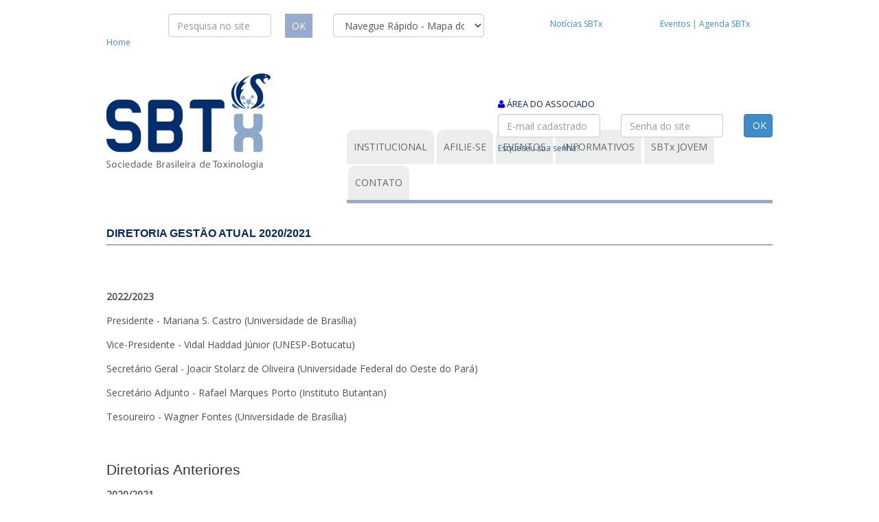

--- FILE ---
content_type: text/html; charset=utf-8
request_url: https://sbtx.org.br/?secao=conteudo&id=25
body_size: 3741
content:
<!doctype html>
<html>

<head>
    <meta http-equiv="Content-Type" content="text/html; charset=UTF-8">

    <title>SBTx</title>
    <!-- bootstrap 3.0.2 -->
    <link href="/assets/migra/bootstrap.css" rel="stylesheet" type="text/css">
    <link href="/assets/migra/layout.css?v=1" rel="stylesheet" type="text/css">
    <link href="/assets/migra/home.css" rel="stylesheet" type="text/css">
    <link href="/assets/css/font-awesome.min.css" rel="stylesheet" type="text/css">
    <script async="" src="/assets/migra/analytics.js"></script>
    <script>
    (function(i, s, o, g, r, a, m) {
        i['GoogleAnalyticsObject'] = r;
        i[r] = i[r] || function() {
            (i[r].q = i[r].q || []).push(arguments)
        }, i[r].l = 1 * new Date();
        a = s.createElement(o),
            m = s.getElementsByTagName(o)[0];
        a.async = 1;
        a.src = g;
        m.parentNode.insertBefore(a, m)
    })(window, document, 'script', '//www.google-analytics.com/analytics.js', 'ga');

    ga('create', 'UA-8696604-46', 'auto');
    ga('send', 'pageview');
    </script>
    <!-- jQuery 2.0.2 -->
    <script src="/assets/migra/jquery.min.js"></script>
    <script type="text/javascript" src="/js/jquery.maskedinput.min.js" charset="utf-8"></script>
    <script type="text/javascript" src="/js/jquery.validate.js" charset="utf-8"></script>
    <script type="text/javascript" src="/js/jquery.metadata.js" charset="utf-8"></script>
</head>

<body>

    <!-- Header content -->
    <header>

        <div class="topo">

            <div class="container">

                <div class="ico_home">

                    <span class="icone"></span>
                    <a href="/">Home</a>
                </div>
                <div class="form_pesquisa">

                    <form action="#" accept-charset="utf-8" class="form-signin" id="frm_pesquisa" role="form" method="post"> <input type="text" name="cmp_busca_topo" value="" size="30" class="form-control" placeholder="Pesquisa no site"> <button name="" type="submit" class="botao">OK</button> </form>
                </div>
                <div class="form_navegacao">

                    <select name="cmp_navegacao_rapida" class="form-control" role="form" onchange="window.location = this.value">

                        <option selected="">Navegue Rápido - Mapa do Site</option>

                        <option value="">HOME</option>

                        <option value="?secao=conteudo&id=">INSTITUCIONAL</option>

                        <option value="?secao=conteudo&id=36">&nbsp;&nbsp;&nbsp;&nbsp;SBTx</option>
                        <option value="?secao=conteudo&id=25">&nbsp;&nbsp;&nbsp;&nbsp;DIRETORIA</option>
                        <option value="?secao=conteudo&id=44">&nbsp;&nbsp;&nbsp;&nbsp;CONSELHO</option>
                        <option value="?secao=conteudo&id=22">&nbsp;&nbsp;&nbsp;&nbsp;ESTATUTO</option>
                        <option value="?secao=conteudo&id=45">&nbsp;&nbsp;&nbsp;&nbsp;SBTx JOVEM</option>
                        <option value="?secao=conteudo&id=24">&nbsp;&nbsp;&nbsp;&nbsp;INFORMATIVOS</option>

                        <option value="?secao=conteudo&id=46">AFILIE-SE</option>

                        <option value="afilie-se/cadastrar">&nbsp;&nbsp;&nbsp;&nbsp;Cadastrar</option>

                        <option value="?secao=conteudo&id=39">EVENTOS</option>

                        <option value="#">NOTÍCIAS</option>

                        <option value="?secao=conteudo&id=49">LINKS</option>

                        <!-- <option value="sbtx-jovem">SBTx JOVEM</option> -->
                        <option value="?secao=conteudo&id=31">CONTATOS</option>
                    </select>


                </div>
                <div class="ico_noticias">

                    <span class="icone"></span>
                    <a href="#">Notícias SBTx</a>
                </div>
                <div class="ico_eventos">

                    <span class="icone"></span>
                    <a href="?secao=conteudo&id=39">Eventos | Agenda SBTx</a>
                </div>

                <div class="clear" style="height:30px;"></div>

                <div class="logo"><a href="./"><img src="./assets/migra/logo_topo.png"></a></div>
                <div class="menu">

                    <ul class="menu_principal">
                        <li class="item_institucional">
                            <a href="?secao=conteudo&id=36">INSTITUCIONAL</a>
                            <ul class="dp_item_institucional">
                                <li>
                                    <a href="?secao=conteudo&id=36">SBTx</a>
                                    | <a href="?secao=conteudo&id=25">DIRETORIA</a>
                                    | <a href="?secao=conteudo&id=44">CONSELHO</a>
                                    | <a href="?secao=conteudo&id=22">ESTATUTO</a>
                                    | <a href="?secao=conteudo&id=45">SBTx JOVEM</a>
                                    | <a href="?secao=conteudo&id=24">INFORMATIVOS</a>
                                    | <a href="?secao=conteudo&id=50">PROCESSO ELEITORAL SBTx</a>
                                </li>
                            </ul>
                        </li>
                        <li class="item_afiliese">
                            <a href="?secao=conteudo&id=46">AFILIE-SE</a>
                            <ul class="dp_item_afiliese">
                                <li>
                                    <a href="?secao=cadastro">FORMULÁRIO DE CADASTRO</a>
                                </li>
                            </ul>
                        </li>
                        <li class="item_eventos"><a href="?secao=conteudo&id=39">EVENTOS</a></li>
                        <li class="item_links"><a href="?secao=conteudo&id=24">INFORMATIVOS</a></li>
                        <li class="item_links"><a href="?secao=conteudo&id=48">SBTx JOVEM</a></li>
                        <li class="item_contato"><a href="?secao=conteudo&id=31">CONTATO</a></li>
                    </ul>

                </div>
                <form id="form_login" class="form-horizontal" name="form_login" action="" method="post">
                    <input type="hidden" name="secao" value="usuario">
                    <div class="restrito">
                        <span class="fa fa-user" style="color: #0000FF"></span>
                        ÁREA DO ASSOCIADO
                        <div id="login_inicial" class="row">
                            <div class="col-md-5">
                                <input id="login_email" name="login_email" type="text" placeholder="E-mail cadastrado" class="form-control e-mailrequired input-md" value="">
                            </div>
                            <div class="col-md-5">
                                <input id="login_senha" name="login_senha" type="password" placeholder="Senha do site" class="form-control required input-md" value="">
                            </div>
                            <div class="col-md-2">
                                <input type="submit" id="btn_login" class="btn  btn-primary btn-fill" name="login" value="OK">
                            </div>
                        </div>
                        <a href="?secao=esqueceu_senha" style="color:#2a6496">Esqueceu sua senha?</a>
                    </div>
                </form>
            </div>

        </div>

    </header>
    <!-- Header content -->

    <div class="clear" style="height:35px;"></div><!-- banner content -->
    <div class="banner">

        <div class="container">
            <div id="interna" class="row clearfix" >
                            <div class="col-md-12 column">
                                <h1>Diretoria Gestão Atual 2020/2021</h1>
<hr class="titulo_pagina">
<br><br>
<div class="clear"></div>
<p><strong>2022/2023</strong></p>

<p>Presidente - Mariana S. Castro (Universidade de Bras&iacute;lia)</p>

<p>Vice-Presidente - Vidal Haddad J&uacute;nior (UNESP-Botucatu)</p>

<p>Secret&aacute;rio Geral - Joacir Stolarz de Oliveira (Universidade Federal do Oeste do Par&aacute;)</p>

<p>Secret&aacute;rio Adjunto - Rafael Marques Porto (Instituto Butantan)</p>

<p>Tesoureiro - Wagner Fontes (Universidade de Bras&iacute;lia)</p>

<p>&nbsp;</p>

<h3>Diretorias Anteriores</h3>

<p><strong>2020/2021</strong></p>

<p>Presidente - Mariana S. Castro (Universidade de Bras&iacute;lia)</p>

<p>Vice-Presidente - Vidal Haddad J&uacute;nior (UNESP-Botucatu)</p>

<p>Secret&aacute;rio Geral - Joacir Stolarz de Oliveira (Universidade Federal do Oeste do Par&aacute;)</p>

<p>Secret&aacute;rio Adjunto - Rafael Marques Porto (Instituto Butantan)</p>

<p>Tesoureiro - Wagner Fontes (Universidade de Bras&iacute;lia)</p>

<p>&nbsp;</p>

<p><strong>2018/2019</strong></p>

<p>Presidente - Yara Cury (Instituto Butantan)</p>

<p>Vice-Presidente - Marcos Roberto de Mattos&nbsp; Fontes (UNESP)</p>

<p>Secret&aacute;ria Geral - Gisele Picolo (Instituto Butantan)</p>

<p>Secret&aacute;ria Adjunta - Giselle Pidde Queiroz Porto (Instituto Butantan)</p>

<p>Tesoureira - Fernanda Faria (Instituto Butantan)</p>

<p>&nbsp;</p>

<p><strong>2015/2017</strong></p>

<p>Presidente - Denise V. Tambourgi (Instituto Butantan)</p>

<p>Vice-Presidente -Matheus de Freitas Fernandes Pedrosa&nbsp;(UFRN)</p>

<p>Secret&aacute;ria Geral - Gisele Picolo (Instituto Butantan)</p>

<p>Secret&aacute;rio Adjunto - In&aacute;cio de Loiola Meirelles Junqueira de Azevedo (Instituto Butantan)</p>

<p>Tesoureiro - Luis Roberto de Camargo Gon&ccedil;alves (Instituto Butantan)</p>

<p>&nbsp;</p>
</div>
                        </div>
                    
        </div>

        <div class="clear" style="height:35px;"></div> <!-- footer -->
        <footer>

            <div class="rodape">

                <div class="container">

                    <div class="logo"><a href=""><img src="./assets/migra/logo_rodape.png"></a></div>

                    <div class="menu">

                        <div class="row">
                            <div class="col-md-3">

                                <a href="">HOME</a> <br><br>

                                AFILIE-SE
                                <br>
                                <a href="?secao=cadastro" class="sub">Cadastrar</a> <br>

                            </div>
                            <div class="col-md-3">

                                INSTITUCIONAL
                                <br>
                                <a href="?secao=conteudo&id=36" class="sub">SBTx</a> <br>
                                <a href="?secao=conteudo&id=25" class="sub">DIRETORIA</a> <br>
                                <a href="?secao=conteudo&id=44" class="sub">CONSELHO</a> <br>
                                <a href="?secao=conteudo&id=22" class="sub">ESTATUTO</a> <br>
                                <a href="?secao=conteudo&id=45" class="sub">SBTx JOVEM</a> <br>
                                <a href="?secao=conteudo&id=24" class="sub">INFORMATIVOS</a> <br>
                            </div>
                            <div class="col-md-3">


                                <br>
                                <a href="?secao=conteudo&id=39">AGENDA DE EVENTOS</a> <br><br>
                                <a href="https://www.facebook.com/pages/SBTx-Sociedade-Brasileira-de-Toxinologia/122443681282275?fref=ts" target="_blank">FACEBOOK</a>
                            </div>
                            <div class="col-md-3">

                                <a href="#">LINKS</a> <br><br>
                                <a href="?secao=conteudo&id=31">CONTATOS</a>
                            </div>
                        </div>

                    </div>

                    <div class="clear" style="height:30px;"></div>

                    <div class="assinatura">

                        SBTx © 2026 | Todos os direitos reservados

                    </div>

                </div>

            </div>

        </footer>
        <!-- /footer -->
    </div>

    <script type="text/javascript" src="/js/modulo_cadastro.js" charset="utf-8"></script>
    <!-- Bootstrap -->
    <script src="/assets/migra/bootstrap.js" type="text/javascript"></script>
    <script src="/assets/migra/script.js" type="text/javascript"></script>
    <script src="/assets/js/jquery.flip.min.js" type="text/javascript"></script>
    <script src="/assets/js/view_pessoa.js" type="text/javascript"></script>
    <script src="/assets/js/votacao.js" type="text/javascript"></script>

    <!-- The Modal -->
    <div id="avisoSite" class="modal fade" tabindex="-1" role="dialog">
        <div class="modal-dialog" role="document">
            <div class="modal-content">
                <div class="modal-header modal-header-info ">
                    <button type="button" class="close" data-dismiss="modal" aria-label="Close"><span aria-hidden="true">&times;</span></button>
                    <h4 class="modal-title">Destaque</h4>
                </div>
                <div class="modal-body">
                    <p style="text-align: center; font-size:1.5em"><a target="_blank" href="https://sbtx-ist2023.com.br/"><img src="/assets/img/ban_congresso_2023.jpg" alt="" srcset=""></a> <br>
                    </p>
                    <p style="text-align: center; font-size:1.5em"> <a target="_blank" class="btn btn-primary" href="https://sbtx-ist2023.com.br/">Mais Informações</a></p>

                </div>
            </div><!-- /.modal-content -->
        </div><!-- /.modal-dialog -->
    </div><!-- /.modal -->

        <script type="text/javascript">
    $(document).ready(function() {
        var url = $(location).attr('href');
        if (url.search("conteudo") < 0 && url.search("secao") < 0 && url.search("index.php") < 0 && url.search("usuario") < 0) {
            //$('#avisoSite').modal('show');
        }
    });
    </script>
    </body>

</html>

--- FILE ---
content_type: text/css
request_url: https://sbtx.org.br/assets/migra/layout.css?v=1
body_size: 1596
content:
@import url(http://fonts.googleapis.com/css?family=Open+Sans);
/*
    Core: General style
----------------------------
*/
html,
body {
    overflow-x: hidden!important;
    min-height: 100%;
    font-family: 'Open Sans', sans-serif;
}
.clear{
    clear: both;
}
.container{
    width: 1000px;
}
h1{
    margin: 0px;
    padding: 0px;
    font-size: 16px;
    color: #042569;
    font-weight: bold;
    clear: both;
    text-transform: uppercase;
}
h2{
    margin: 0px;
    padding: 0px;
    font-size: 16px;
    color: #504e53;
    font-weight: bold;
    clear: both;
    text-transform: uppercase;
}
h3 {
    font-size: 1.5em;

}

p{
    font-size: 14px;
    color: #504e53;
    clear: both;
}
hr.titulo_pagina {
    margin-top: 8px;
    border-color: #68666b;
    clear: both;
}
hr.outras{
    margin-top: 8px;
    margin-bottom: 0px;
    border: 0;
    border-top: 1px solid #eeeeee;
}
hr{
    margin-top: 10px;
    margin-bottom: 10px;
}

.botao{
    border:0px;
    background-color: #96ABCE;
    color: #fff;
    padding-left: 10px;
    padding-right: 10px;
    height: 35px;
}

#ver_perfil_associado{
    position: fixed;
    background-color: #fff;
    width: 980px;
    height: 500px;
    z-index: 100;
    text-align: left;
    padding: 10px;
    overflow-y: auto;
    margin-left: -490px;
    left: 50%;
    margin-top: -250px;
    top: 50%;
    display: none;
    border:5px solid #96ABCE;
}

/*TOPO*/
.topo{
    margin-top: 20px;
}
.topo .ico_home{
    float: left;
    width: 70px;
    margin-right: 20px;
    font-size: 12px;
    color: #68666b;
    line-height: 30px;
}
.topo .ico_home .icone{
    float: left;
    margin-right: 10px;
    display: block;
    width: 26px;
    height: 27px;
    /* background-image: url('../../imagens/site/icones/ico_home.jpg') */
}
.topo .form_pesquisa{
    float: left;
    width: 220px;
    margin-right: 20px;
}
.topo .form_pesquisa input{
    float: left;
    width: 150px;
    margin-right: 20px;
}
.topo .form_navegacao{
    float: left;
    width: 220px;
    margin-right: 60px;
}
.topo .ico_noticias{
    float: left;
    width: 120px;
    margin-right: 40px;
    font-size: 12px;
    color: #68666b;
    line-height: 30px;
}
.topo .ico_noticias .icone{
    float: left;
    margin-right: 10px;
    display: block;
    width: 26px;
    height: 27px;
    /* background-image: url('../../imagens/site/icones/ico_noticias.jpg') */
}
.topo .ico_eventos{
    float: left;
    width: 180px;
    font-size: 12px;
    color: #68666b;
    line-height: 30px;
}
.topo .ico_eventos .icone{
    float: left;
    margin-right: 10px;
    display: block;
    width: 26px;
    height: 27px;
    /* background-image: url('../../imagens/site/icones/ico_agenda.jpg') */
}

.topo .logo{
    float: left;
    width: 225px;
}
.topo .logo img {
    height: 140px;
}
.topo .menu{
    float: left;
    width: 745px;
}
.topo .menu ul.menu_principal{
    list-style-type: none;
    padding:0px;

    margin:80px 0 0 125px;
    float: left;
    border-bottom: 5px solid #96abce;
}
.topo .menu ul.menu_principal a{
    list-style-type: none;
    margin:0px;
    padding:0px;
    text-decoration:none;
    color: #68666b;
}
.topo .menu ul.menu_principal li:hover a{
    color: #fff;
}
.topo .menu ul.menu_principal li{
    padding: 15px;
    float:left;
    text-align:center;
    margin: 2px;
    font-size: 14px;
    border-top-left-radius: 10px;
    border-top-right-radius: 10px;
    background-color: #eceeee;
    color: #fff;
    padding-left: 10px;
    padding-right: 10px;
    margin-bottom: 0px;
}
.topo .menu ul.menu_principal li:last-child{
    margin-right: 0px;
}
.topo .menu ul.menu_principal li:first-child{
    margin-left: 0px;
}
.topo .menu ul.menu_principal li:hover{
    background-color:#07256a;
    color: #fff;
}
.topo .menu ul.menu_principal li.item_institucional:hover .dp_item_institucional{
    visibility: visible;
}
.topo .menu ul.menu_principal li.item_afiliese:hover .dp_item_afiliese{
    visibility: visible;
}

.topo .menu ul.menu_principal ul.dp_item_institucional{
    list-style-type: none;
    position: absolute;
    background-color: #96abce;
    text-align: center;
    margin: 0px;
    padding: 0px;
    margin-left: -10px;
    margin-top: 15px;
    visibility: hidden;
}
.topo .menu ul.menu_principal ul.dp_item_institucional li{
    background-color: #96abce;
    padding: 5px;
}
.topo .menu ul.menu_principal ul.dp_item_afiliese{
    list-style-type: none;
    position: absolute;
    background-color: #96abce;
    text-align: center;
    margin: 0px;
    padding: 0px;
    margin-left: -10px;
    margin-top: 15px;
    visibility: hidden;
}
.topo .menu ul.menu_principal ul.dp_item_afiliese li{
    background-color: #96abce;
    padding: 5px;
}

.topo .restrito{
    float: right;
    width: 400px;
    font-size: 13px;
    color: #042569;
    line-height: 30px;
    margin-top: -160px;
}
.topo .restrito .icone{
    float: left;
    margin-right: 20px;
    display: block;
    width: 16px;
    height: 17px;
    background-image: url('../../imagens/site/icones/ico_restrito.png');
    margin-top: 5px;
}
.topo .restrito input{
    float: left;
    width: 30%;
    margin-right: 5%;
}
.topo .restrito a{
    font-size: 12px;
    color: #68666b;
    line-height: 30px;
}
.topo .restrito .nome{
    border-radius: 5px;
    background-color: #eceeee;
    text-align: center;
    color: #000;
    padding: 2px;
}
#login_inicial input {
    width: 100%;
}


/*BANNER*/
.banner .carousel{
    width: 970px;
}
.banner .carousel img{
    float: left;
    width: 635px!important;

}
.banner .carousel .caption{
    width: 335px;
    height: 295px;
    float: right;
    padding: 30px;
    text-align: right;
    background-color: #eceeee;
}
.banner .carousel .caption h1{
    padding: 0px;
    margin: 0px;
    font-size: 20px;
    color: #042569;
    padding-bottom: 10px;
    margin-bottom: 10px;
    border-bottom: 1px solid #042569;
}
.banner .carousel .caption p{
    color: #1b1b1f;
    font-size: 16px;
}
.banner .carousel-indicators {
    bottom: 0px;
    margin-left: 180px;
    width: 270px;
}
.banner .carousel-indicators li {
    border: 1px solid #96ABCE;
}
.banner .carousel-indicators .active {
    background-color: #96ABCE;
}



.noticias{
    font-size: 16px;
    color: #fff;
    border: 1px solid #adaeb2;
    border-top-left-radius: 10px;
    border-top-right-radius: 10px;
}
.noticias .titulo{
    background-color: #336eb5;
    padding: 10px;
    border-top-left-radius: 10px;
    border-top-right-radius: 10px;
}
.noticias .titulo i{
    margin-right: 10px;
}
.noticias .item {
    padding: 10px;
}
.noticias .item .titulo_i{
    font-size: 12px;
    color: #68666b;
}

.patrocinio{
    margin-top: -20px;
}
.patrocinio span{
    font-size: 10px;
}
.patrocinio img{
    width: 100%;
}
.eventos{
    font-size: 16px;
    color: #fff;
    border: 1px solid #adaeb2;
    border-top-left-radius: 10px;
    border-top-right-radius: 10px;
}
.eventos .titulo{
    background-color: #042569;
    padding: 10px;
    border-top-left-radius: 10px;
    border-top-right-radius: 10px;
}
.eventos .titulo i{
    margin-right: 10px;
}
.eventos .itens{
    padding: 20px;
}
.eventos .itens p{
    color: #68666b;
    font-size: 12px;
    clear: both;
}
.eventos .itens img{
    width: 80px;
    height: 50px;
    margin-right: 20px;
    float: left;
}



/*RODAPE*/
.rodape{
    background-color: #042569;
    padding-top: 50px;
    padding-bottom: 30px;
    color: #fff;
}
.rodape .logo{
    float: left;
    width: 220px;
}
.rodape .menu{
    float: right;
    width: 720px;
    font-size: 16px;
}
.rodape .menu a{
    color: #fff;
}
.rodape .menu .sub{
    color: #96abce;
}
.rodape .assinatura{
    text-align: right;
    font-size: 12px;
    color: #96abce;
    line-height: 20px;
}
.rodape .assinatura img{alert('aew aew');
    float: left;
}
.cmp_doc_tipo{
    width: 50%;
    float: left;
}
.cmp_doc{
    width: 40%;
    float: right;
}
.cmp_uf{
    width: 30%;
    float: left;
}
.cmp_cep{
    width: 60%;
    float: right;
}
. cmp_zip-code {
    width: 100%;
}

.cmp_telefone{
    float: left;
    width: 45%;
}
.cmp_fax{
    float: right;
    width: 45%;
}
.cmp_senha{
    float: left;
    width: 45%;
}
.cmp_c_senha{
    float: right;
    width: 45%;
}
.cmp_nascimento{
    width: 40%;
    float: left;
}
.cmp_sexo{
    width: 50%;
    float: right;
}
.cmp_rua{
    width: 65%;
    float: left;
}
.cmp_numero{
    width: 25%;
    float: right;
}
.cmp_pos{
    width: 60%;
    float: right;
}
.cmp_cargo{
    width: 40%;
    float: left;
}
.cmp_ocupacao{
    width: 50%;
    float: right;
}
#errosDeValidacao .error{
    font-size: 10px;
    color: #f00;
}
input.error{
    border-color: #f00;
}
input.error:focus{
    border-color: #f00;
}
p {
    margin: 15px 0 15px 0;
}



table#votacao_chapa, table#votacao_estatuto{
    width: 100%;
}

#votacao_estatuto th, #votacao_chapa th {
    border: 1px solid #000;
    background-color: #16327e;
    padding: 15px;
    color:#fff
}
#votacao_estatuto td, #votacao_chapa td {
    border: 1px solid #000;
    background-color: #fff;
    padding: 15px;
}

#votacao_chapa td {
    text-align: center;
}

#votacao_estatuto .opc_voto,  #votacao_chapa .opc_voto {
    background-color: #FFCC66;
}
.label_normal {
    display: inline;
}


.modal-header-info {
    color:#fff;
    padding:9px 15px;
    border-bottom:1px solid #eee;
    background-color: #5bc0de;
    -webkit-border-top-left-radius: 5px;
    -webkit-border-top-right-radius: 5px;
    -moz-border-radius-topleft: 5px;
    -moz-border-radius-topright: 5px;
     border-top-left-radius: 5px;
     border-top-right-radius: 5px;

}

--- FILE ---
content_type: text/css
request_url: https://sbtx.org.br/assets/migra/home.css
body_size: 56
content:
.eventos{
	font-size: 16px;
	color: #fff;
	border: 1px solid #adaeb2;
	border-top-left-radius: 10px;
	border-top-right-radius: 10px;
	}
	.eventos .titulo{
		background-color: #042569;
		padding: 10px;
		border-top-left-radius: 10px;
		border-top-right-radius: 10px;
		}
	.eventos .titulo i{
		margin-right: 10px;
		}
	.eventos .itens{
		padding: 20px;
		height: 300px
		}
		.eventos .itens p{
			color: #68666b;
			font-size: 12px;
			clear: both;
		}
		.eventos .itens img{
			width: 80px;
			height: 50px;
			margin-right: 20px;
			float: left;
		}

.links{
	font-size: 16px;
	color: #fff;
	border: 1px solid #adaeb2;
	border-top-left-radius: 10px;
	border-top-right-radius: 10px;
	}
	.links .titulo{
		background-color: #96abce;
		padding: 10px;
		border-top-left-radius: 10px;
		border-top-right-radius: 10px;
		}
	.links .titulo i{
		margin-right: 10px;
		}
	.links .itens{
		padding: 20px;
		color: #68666b;
		height: 300px
		}
		.links .itens a{
			color: #68666b;
			font-size: 12px;
			clear: both;
			padding-bottom: 5px;
			padding-top: 10px;
			border-bottom: 1px solid #68666b;
			display: block;
			padding-right: 20px;
		}
		.links .itens span{
			position: absolute;
			margin-left: 238px;
			margin-top: -29px;
		}

.noticias{
	font-size: 16px;
	color: #fff;
	border: 1px solid #adaeb2;
	border-top-left-radius: 10px;
	border-top-right-radius: 10px;
	}
	.noticias .titulo{
		background-color: #336eb5;
		padding: 10px;
		border-top-left-radius: 10px;
		border-top-right-radius: 10px;
		}
	.noticias .titulo i{
		margin-right: 10px;
		}
	.noticias .item {
		padding: 10px;
		}
		.noticias .item .titulo_i{
			font-size: 12px;
			color: #68666b;
			height: 60px;
		}
		.noticias .item .descricao{
			font-size: 12px;
			color: #68666b;
			padding-bottom: 15px;
			height: 100px;
		}

.informativo{
	font-size: 16px;
	color: #fff;
	border: 1px solid #adaeb2;
	border-top-left-radius: 10px;
	border-top-right-radius: 10px;
	}
	.informativo .titulo{
		background-color: #008830;
		padding: 10px;
		border-top-left-radius: 10px;
		border-top-right-radius: 10px;
		}
	.informativo .titulo i{
		margin-right: 10px;
		}
	.informativo p{
		font-size: 12px;
		text-align: left;
		color: #68666b;
		}
	.informativo .item{
		padding: 20px;
		}

.patrocinio{
	margin-top: -20px;
	}
	.patrocinio span{
		font-size: 10px;
	}
	.patrocinio img{
		width: 100%;
	}

--- FILE ---
content_type: application/x-javascript
request_url: https://sbtx.org.br/js/modulo_cadastro.js
body_size: 459
content:
$(document).ready(function () {

    $("#cpf").mask("999.999.999-99");
	$("#p_nascimento").mask("99/99/9999");
	$("#p_telefone").mask("(999) 9999-9999?9");
	$("#p_cpf_socio").mask("99999999999");
	$("#e_cep").mask("99999-999");
	$("#f_conclusao").mask("9999");
	$("#pro_cep").mask("99999-999");
	$("#pro_telefone").mask("(999) 9999-9999?9");
	$("#pro_fax").mask("(999) 9999-9999?9");

    $('#frm_cadastro').validate({
        rules:{
            //validar login
            cpf: {
                required: true,
                cpf: true
            },
            senha: {
                required: true,
                minlength: 5
            },
            c_senha:{
                required: true,
                minlength: 5,
                equalTo: "#senha"
            },

            //validar informacoes pessoais
            //p_associado:{
            //    notequal: "0"
            //},
            p_nome:{
                required: true,
                minlength: 5
            },
            p_nascimento:{
                required: true,
                dateBR: true
            },
            p_telefone: {
                required: true
            },
            p_email: {
                required: true,
                email: true
            },

            //validar endereco
            e_cep: {
                required: true
            },
            e_rua: {
                required: true
            },
            e_numero: {
                required: true
            },
            e_bairro: {
                required: true
            },
            e_cidade: {
                required: true
            },
            e_uf: {
                required: true
            },
            //validar formacao
            f_formacao: {
                required: true
            },
            f_faculdade: {
                required: true
            },
            f_conclusao: {
                required: true
            },
            f_cidade: {
                required: true
            },

            //validar profissionais
            pro_cep: {
                required: true
            },
            pro_rua: {
                required: true
            },
            pro_numero: {
                required: true
            },
            pro_bairro: {
                required: true
            },
            pro_cidade: {
                required: true
            },
            pro_telefone: {
                required: true
            },
            pro_cargo: {
                required: true
            },

        },
        messages:{
            //mensagens de erro login
            cpf:{
                required: "O campo CPF é obrigatorio.",
                cpf: "CPF Inválido."
            },
            senha: {
                required: "O campo senha é obrigatorio.",
                minlength: "O campo senha deve conter no mínimo 5 caracteres."
            },
            c_senha:{
                required: "O campo confirmação de senha é obrigatorio.",
                minlength: "O campo confirmação de senha deve conter no mínimo 5 caracteres.",
                equalTo: "O campo confirmação de senha deve ser identico ao campo senha."
            },

            //mensagens de erro informacoes pessoais
            //p_associado:{
            //    notequal: "Selecione um item."
            //},
            p_nome: {
                required: "O campo nome é obrigatorio.",
                minlength: "O campo nome deve conter no mínimo 5 caracteres."
            },
            p_nascimento:{
                required: "O campo nascimento é obrigatorio.",
                dateBR: "O campo nascimento deve conter uma data válida."
            },
            p_telefone: {
                required: "O campo telefone é obrigatorio."
            },
            p_email: {
                required: "O campo email é obrigatorio.",
                email: "O campo email deve conter um email válido."
            },

            //mensagens de erro endereco
            e_cep:{
                required: "O campo CEP é obrigatorio.",
            },
            e_rua:{
                required: "O campo rua é obrigatorio.",
            },
            e_numero: {
                required: "O campo número é obrigatorio.",
            },
            e_bairro: {
                required: "O campo bairro é obrigatorio.",
            },
            e_cidade: {
                required: "O campo cidade é obrigatorio.",
            },
            e_uf: {
                required: "O campo estado é obrigatorio.",
            },           
            //mensagens de erro formacao
            f_formacao:{
                required: "O campo formação é obrigatorio.",
            },
            f_faculdade:{
                required: "O campo faculdade é obrigatorio.",
            },
            f_conclusao: {
                required: "O campo conclusão é obrigatorio.",
            },
            f_cidade: {
                required: "O campo cidade é obrigatorio.",
            },

            //mensagens de erro profissionais
            pro_cep: {
                required: "O campo CEP é obrigatorio.",
            },
            pro_rua: {
                required: "O campo rua é obrigatorio.",
            },
            pro_numero: {
                required: "O campo número é obrigatorio.",
            },
            pro_bairro: {
                required: "O campo bairro é obrigatorio.",
            },
            pro_cidade: {
                required: "O campo cidade é obrigatorio.",
            },
            pro_telefone: {
                required: "O campo telefone é obrigatorio.",
            },
            pro_cargo: {
                required: "O campo cargo é obrigatorio.",
            },

        },
        errorContainer : $("#errosDeValidacao"),
        errorLabelContainer : $("#errosDeValidacao > ul"),
        wrapper: "li"

    });

});

--- FILE ---
content_type: application/x-javascript
request_url: https://sbtx.org.br/assets/js/view_pessoa.js
body_size: 669
content:
$(document).ready(function () {

    //    $("form").css("visibility", "hidden");

    $(".card-flip").flip({
        trigger: 'manual', axis: 'x'
    });

    $(".flip-edit").click(function () {
        var card_class = "." + (this.id);
        $(card_class + " > form").css("visibility", "visible");
        $(card_class).flip('toggle');
    });

    $("#flip-cancel-dadospessoais").click(function () {
        $("#frm-dadospessoais").css("visibility", "hidden");
        $(".edt-dadospessoais").flip('toggle');
    });

    $("#flip-cancel-endereco").click(function () {
        $("#frm-endereco").css("visibility", "hidden");
        $(".edt-endereco").flip('toggle');
    });

    $("#flip-cancel-profissao").click(function () {
        $("#frm-profissao").css("visibility", "hidden");
        $(".edt-profissao").flip('toggle');
    });

    $("#flip-cancel-formacao").click(function () {
        $("#frm-formacao").css("visibility", "hidden");
        $(".edt-formacao").flip('toggle');
    });

    $("#flip-cancel-contato").click(function () {
        $("#frm-contato").css("visibility", "hidden");
        $(".edt-contato").flip('toggle');
    });

    // Edição de Dados Pessoais
    $(".btn-edit").click(function () {
        var myform = document.getElementById("frm-dadospessoais");
        var fd = new FormData(myform);
        $.ajax({
            url: "/App/Ajax/EditaPerfilSocio.php",
            data: fd,
            cache: false,
            processData: false,
            contentType: false,
            type: 'POST',
            async: false,
            dataType: 'json',
            success: function (data) {

                if (data.erroValida) {
                    alert('Verifique se preencheu corretamente o formulário');
                    $.each(data, function (key, value) {
                        if (value) {
                            $("input[name = " + key + "]").addClass("fieldError");
                        } else {
                            $("input[name = " + key + "]").removeClass("fieldError");
                        }
                    });
                } else {
                    $.each(data, function (key, value) {
                        //alert(key + ': ' + value);
                        if (value) {
                            $("input[name = " + key + "]").removeClass("fieldError");
                            $("#label_" + key).html(value);
                        }
                    });
                    $("#frm-dadospessoais").css("visibility", "hidden");
                    $(".edt-dadospessoais").flip('toggle');
                }
            }
        });
    });

    // Edição de Endereço
    $(".btn-edit-endereco").click(function () {
        var myform = document.getElementById("frm-endereco");
        var fd = new FormData(myform);
        $.ajax({
            url: "/App/Ajax/EditaPerfilEndereco.php",
            data: fd,
            cache: false,
            processData: false,
            contentType: false,
            type: 'POST',
            async: false,
            dataType: 'json',
            success: function (data) {

                if (data.erroValida) {
                    alert('Verifique se preencheu corretamente o formulário!!');
                    $.each(data, function (key, value) {
                        if (value) {
                            $("#frm-endereco input[name = " + key + "]").addClass("fieldError");
                        } else {
                            $("#frm-endereco input[name = " + key + "]").removeClass("fieldError");
                        }
                    });
                } else {
                    $.each(data, function (key, value) {
                        //alert(key + ': ' + value);
                        if (value) {
                            $("#frm-endereco input[name = " + key + "]").removeClass("fieldError");
                            $("#label_" + key).html(value);
                        }
                    });
                    $("#frm-endereco").css("visibility", "hidden");
                    $(".edt-endereco").flip('toggle');
                }
            }
        });
    });

    // Edição de Profissão
    $(".btn-edit-profissao").click(function () {
        var myform = document.getElementById("frm-profissao");
        var fd = new FormData(myform);
        $.ajax({
            url: "/App/Ajax/EditaPerfilProfissao.php",
            data: fd,
            cache: false,
            processData: false,
            contentType: false,
            type: 'POST',
            async: false,
            dataType: 'json',
            success: function (data) {

                if (data.erroValida) {
                    alert('Verifique se preencheu corretamente o formulário!');
                    $.each(data, function (key, value) {
                        if (value) {
                            $("#frm-profissao input[name = " + key + "]").addClass("fieldError");
                        } else {
                            $("#frm-profissao input[name = " + key + "]").removeClass("fieldError");
                        }
                    });
                } else {
                    $.each(data, function (key, value) {
                        //alert(key + ': ' + value);
                        if (value) {
                            $("#frm-profissao input[name = " + key + "]").removeClass("fieldError");
                            $("#p_" + key).html(value);
                        }
                    });
                    $("#frm-profissao").css("visibility", "hidden");
                    $(".edt-profissao").flip('toggle');
                }
            }
        });
    });

    // Edição de Formação
    $(".btn-edit-formacao").click(function () {
        var myform = document.getElementById("frm-formacao");
        var fd = new FormData(myform);
        $.ajax({
            url: "/App/Ajax/EditaPerfilFormacao.php",
            data: fd,
            cache: false,
            processData: false,
            contentType: false,
            type: 'POST',
            async: false,
            dataType: 'json',
            success: function (data) {

                if (data.erroValida) {
                    alert('Verifique se preencheu corretamente o formulário!');
                    $.each(data, function (key, value) {
                        if (value) {
                            $("#frm-formacao input[name = " + key + "]").addClass("fieldError");
                        } else {
                            $("#frm-formacao input[name = " + key + "]").removeClass("fieldError");
                        }
                    });
                } else {
                    $.each(data, function (key, value) {
                        //alert(key + ': ' + value);
                        if (value) {
                            $("#frm-formacao input[name = " + key + "]").removeClass("fieldError");
                            $("#f_" + key).html(value);
                        }
                    });
                    $("#frm-formacao").css("visibility", "hidden");
                    $(".edt-formacao").flip('toggle');
                }
            }
        });
    });

    // Edição de Formação
    $(".btn-edit-contato").click(function () {
        var myform = document.getElementById("frm-contato");
        var fd = new FormData(myform);
        $.ajax({
            url: "/App/Ajax/EditaPerfilContato.php",
            data: fd,
            cache: false,
            processData: false,
            contentType: false,
            type: 'POST',
            async: false,
            dataType: 'json',
            success: function (data) {

                if (data.erroValida) {
                    alert('Verifique se preencheu corretamente o formulário!');
                    $.each(data, function (key, value) {
                        if (value) {
                            $("#frm-contato input[name = " + key + "]").addClass("fieldError");
                            if (key == 'email') {
                                alert('O e-mail já esta sendo usado. Tente trocar por outro!');
                            }
                        } else {
                            $("#frm-contato input[name = " + key + "]").removeClass("fieldError");
                        }
                    });
                } else {
                    $.each(data, function (key, value) {
                        //alert(key + ': ' + value);
                        if (value) {
                            $("#frm-contato input[name = " + key + "]").removeClass("fieldError");
                            $("#c_" + key).html(value);
                        }
                    });
                    $("#frm-contato").css("visibility", "hidden");
                    $(".edt-contato").flip('toggle');
                }
            }
        });
    });

    // Mascarás
    $('#data_nascimento').mask("99/99/9999");
    $('.cep').mask("99.999-999");
    $(".f_fixo").mask("(99) 9999-9999");
    $(".f_celular").mask("(99) 9999?9-9999");
    $(".f_celular").on("blur", function () {
        var last = $(this).val().substr($(this).val().indexOf("-") + 1);
        if (last.length == 3) {
            var move = $(this).val().substr($(this).val().indexOf("-") - 1, 1);
            var lastfour = move + last;
            var first = $(this).val().substr(0, 9);
            $(this).val(first + '-' + lastfour);
        }
    });
});

--- FILE ---
content_type: application/x-javascript
request_url: https://sbtx.org.br/assets/js/votacao.js
body_size: -241
content:
$(document).ready(function() {
    var total_checked = $('input:checkbox:checked').length;
    $('.check_candidatos').change(function() {
        var total_checked = $('input:checkbox:checked').length;
        num_indic = 8 - total_checked;
        //2  -> 6
        for (i = 8; i > num_indic; i--) {
            aux = "#t" + i;
            $(aux).hide();
        }

        for (i = 6; i <= num_indic; i++) {
            aux = "#t" + i;
            $(aux).show();
        }

    });
});


--- FILE ---
content_type: application/x-javascript
request_url: https://sbtx.org.br/assets/migra/script.js
body_size: 350
content:
url_padrao = '/';
$(document).ready(function(){

    if ($("[rel=tooltip]").length) {
        $("[rel=tooltip]").tooltip();
    }

    //MASCARA PARA O LOGIN TOPO
    $("#cmp_login_topo").mask("99999999999");

	//CADASTRA NEWS
    $("#bt_enviar_news").click(function(){
		$.ajax({
			type: "POST",
			url: url_padrao + "site/news/incluir",
			data: {
					'nome' : $("#nome_news").val(),
					'email' : $("#email_news").val()
				},
			dataType: "text",
			cache:false,
			success:
			  function(data){
				$("#nome_news").val(''),
				$("#email_news").val('')
			    alert(data);  //as a debugging message.
			  }
			});// you have missed this bracket
		return false;
 	});

 });

function ver_perfil_associado(id){
	$.ajax({
		url:"logado/ver-perfil-associado/" + id,
		dataType : "json",
		success:function(result){

			document.getElementById('ver_perfil_associado').style.display= 'block';

			$("#ver_cpf").html(result.cpf);
			$("#ver_tipo").html(result.p_associado);
			$("#ver_nome").html(result.p_nome);
			$("#ver_nascimento").html(result.p_nascimento);
			$("#ver_sexo").html(result.p_sexo);
			$("#ver_telefone").html(result.p_telefone);
			$("#ver_email").html(result.p_email);
			$("#ver_socio").html(result.p_cpf_socio);
			$("#ver_cep").html(result.e_cep);
			$("#ver_rua").html(result.e_rua);
			$("#ver_numero").html(result.e_numero);
			$("#ver_bairro").html(result.e_bairro);
			$("#ver_cidade").html(result.e_cidade);
			$("#ver_correspondencia").html(result.e_correspondencia);
			$("#ver_faculdade").html(result.f_faculdade);
			$("#ver_situacao").html(result.f_situacao);
			$("#ver_conclusao").html(result.f_conclusao);
			$("#ver_formacao_cidade").html(result.f_cidade);
			$("#ver_formacao_uf").html(result.f_uf);
			$("#ver_formacao_pos").html(result.f_pos);
			$("#ver_formacao_titulo").html(result.f_titulo);
			$("#ver_profissional_uf").html(result.pro_uf);
			$("#ver_profissional_cep").html(result.pro_cep);
			$("#ver_profissional_rua").html(result.pro_rua);
			$("#ver_profissional_numero").html(result.pro_numero);
			$("#ver_profissional_bairro").html(result.pro_bairro);
			$("#ver_profissional_cidade").html(result.pro_cidade);
			$("#ver_profissional_telefone").html(result.pro_telefone);
			$("#ver_profissional_fax").html(result.pro_fax);
			$("#ver_profissional_cidade").html(result.pro_cidade);
			$("#ver_profissional_cargo").html(result.pro_cargo);
			$("#ver_interesse").html(result.pro_interesse);
			$("#ver_lattes").html(result.cv_lattes);
			$("#ver_nome_p").html(result.nomeProponente);
			$("#ver_cpf_p").html(result.cpfProponente);


		}
	});
}